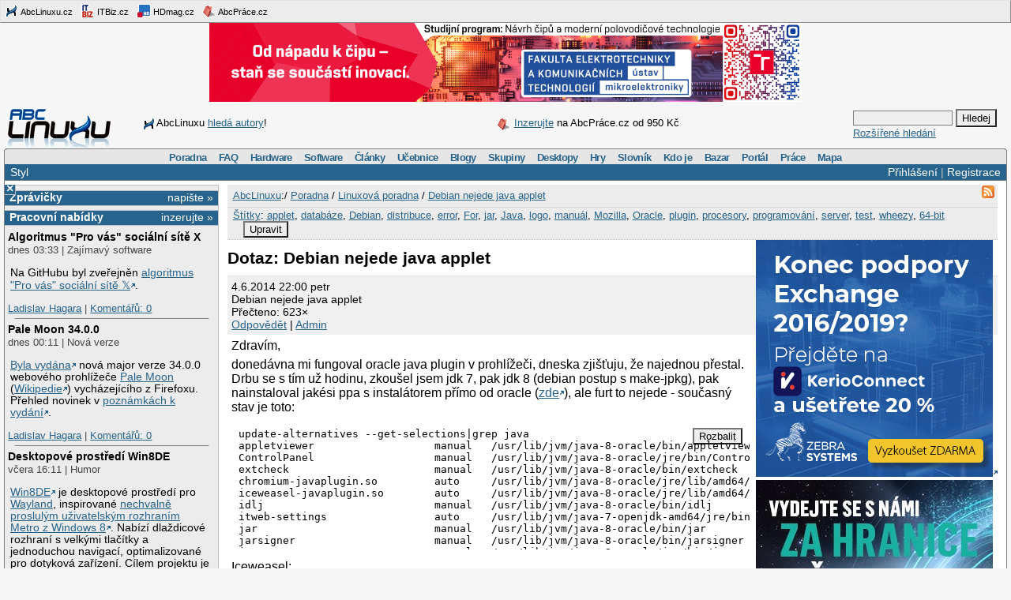

--- FILE ---
content_type: text/html;charset=UTF-8
request_url: https://www.abclinuxu.cz/poradna/linux/show/392312
body_size: 14159
content:


<!DOCTYPE HTML PUBLIC "-//W3C//DTD HTML 4.0//EN" "http://www.w3.org/TR/1998/REC-html40-19980424/strict.dtd" >
<html lang="cs">
<head>
        <meta http-equiv="Content-Type" content="text/html; charset=UTF-8">
    <meta name="Robots" content="index,follow">
    <title>Debian nejede java applet</title>
    <link rel="stylesheet" type="text/css" href="/jquery-theme/ui.all.css">
    <link rel="stylesheet" type="text/css" href="/data/site/prettyPhoto/prettyPhoto.css">
    <link rel="stylesheet" type="text/css" href="/styles.css">
    <link rel="canonical" href="http://www.abclinuxu.cz/poradna/linux/show/392312" >
    <!--[if IE]>
       <link href="/msie.css" type="text/css" rel="stylesheet">
    <![endif]-->
    <!--[if IE 7]>
       <link href="/msie7.css" type="text/css" rel="stylesheet">
    <![endif]-->
    <!--[if lt IE 7]>
       <link href="/msie6.css" type="text/css" rel="stylesheet">
    <![endif]-->
    <link rel="icon" href="/images/site2/favicon.png" type="image/png">
        <link rel="alternate" title="RSS zdroj aktuální sekce" href="http://www.abclinuxu.cz/auto/poradny/linux.rss" type="application/rss+xml">

        <meta name="keywords" lang="cs" content="applet, databáze, Debian, distribuce, error, For, jar, Java, logo, manuál, Mozilla, Oracle, plugin, procesory, programování, server, test, wheezy, 64-bit, ">

    <script type="text/javascript" src="/data/site/jquery/jquery-1.3.2.min.js"></script>
    <script type="text/javascript" src="/data/site/prettyPhoto/jquery.prettyPhoto.js"></script>
    <script type="text/javascript" src="/data/site/scripts.js"></script>
    <script src='https://www.google.com/recaptcha/api.js'></script>
        <script type="text/javascript" src="/data/syntaxhighlighter/scripts/all.js"></script>

    <script async src="https://securepubads.g.doubleclick.net/tag/js/gpt.js"></script>
<script>
  window.googletag = window.googletag || {cmd: []};
  googletag.cmd.push(function() {
    googletag.defineSlot('/21626945024/abcl_full', [468, 60], 'div-gpt-ad-1601725271682-0').addService(googletag.pubads());
    googletag.defineSlot('/21626945024/abcl_l01', [250, 250], 'div-gpt-ad-1601725365659-0').addService(googletag.pubads());
    googletag.defineSlot('/21626945024/abcl_r01', [[250, 250], [300, 300]], 'div-gpt-ad-1601725524881-0').addService(googletag.pubads());
    googletag.defineSlot('/21626945024/abcl_r02', [300, 300], 'div-gpt-ad-1601725638851-0').addService(googletag.pubads());
    googletag.defineSlot('/21626945024/abcl_vip', [[250, 250], [250, 360]], 'div-gpt-ad-1601725728700-0').addService(googletag.pubads());
    googletag.defineSlot('/21626945024/abcl_lead', [750, 100], 'div-gpt-ad-1601725842245-0').addService(googletag.pubads());
    googletag.pubads().enableSingleRequest();
    googletag.pubads().collapseEmptyDivs();
    googletag.enableServices();
  });
</script>

    <script type="text/javascript">
    	Page = new Object();
        	Page.relationID = 392312;
    </script>
            <script type="text/javascript" src="/data/site/solutions.js"></script>

</head>

<body id="www-abclinuxu-cz">

<!-- the advertisement position netmonitor is not active -->
<!-- error: no variant available for position 'ad-init', code 'null' -->
<!-- ad position 'sf-lista' -->
<div class="sflista">
     <div class="ri">
    	<!--<a href="http://www.stickfish.com" title="Guarantee business interface.">
	<img src="/images/site2/sflista/sf.gif" alt="Guarantee business interface."> stickfish.com</a>-->
     </div>
     <div class="le">
        <a href="http://www.abclinuxu.cz" title="Linux na stříbrném podnose."><img src="/images/site2/sflista/ab.gif" alt="abclinuxu.cz"> AbcLinuxu.cz</a>
        <a href="http://www.itbiz.cz" title="IT business."><img src="/images/site2/sflista/ib.gif" alt="itbiz.cz"> ITBiz.cz</a>
        <a href="http://www.hdmag.cz/" title="HDmag.cz | Vysoké rozlišení od začátku do konce. Blu-ray filmy, přehrávače, HDTV, HD audio a video, PlayStation 3..."><img src="/images/site2/sflista/hd.gif" alt="HDmag.cz"> HDmag.cz</a>
        <a href="http://www.abcprace.cz" title="Spojujeme lidi s prací v IT!"><img src="/images/site2/sflista/pr.gif" alt="abcprace.cz"> AbcPráce.cz</a>
     </div>
    <div class="cistic"></div>
</div>
<!-- ad position 'leaderboard' -->
<!-- /21626945024/abcl_lead -->
<div id='div-gpt-ad-1601725842245-0' style='width: 750px; height: 100px;'>
  <script>
    googletag.cmd.push(function() { googletag.display('div-gpt-ad-1601725842245-0'); });
  </script>
</div>
<center><a href="https://www.vut.cz/studenti/programy/program/9146"><img src="https://tpc.googlesyndication.com/pimgad/11218334261086803429"></a></center>

</a></center>
<div id="zh-kont">
    <div id="zh-text" class="zh-box">
<!-- ad position 'zahl-vlevo' -->
<div id="zh-tema">
<!--<table border="0" cellpadding="0" cellspacing="0">
<tr><td colspan="6">Sledujte AbcLinuxu.cz na:</td></tr>
<tr>
<td><img src="/images/site2/facebook-favicon.gif" alt="facebook favicon logo"></td>
<td class="reverse_anchor">&nbsp;<a href="http://www.facebook.com/pages/AbcLinuxucz/68355234681">Facebooku</a>,&nbsp;</td>

<td><img src="/images/site2/twitter-favicon.gif" alt="twitter favicon logo"></td>
<td class="reverse_anchor">&nbsp;<a href="http://twitter.com/abclinuxu">Twitteru</a>, &nbsp;</td>

<td><img src="/images/site2/identica-favicon.gif" alt="identi.ca favicon logo"></td>
<td class="reverse_anchor">&nbsp;<a href="http://identi.ca/abclinuxu">Identi.ca</a>, &nbsp;</td>

<td><img src="/images/site2/feed16.png" alt="rss logo"></td>
<td class="reverse_anchor">&nbsp;<a href="/napoveda/rss-a-jine-pristupy">RSS</a></td>

</tr>
</table>-->


<div style="line-height: 35px"><img src="/images/site2/sflista/ab.gif" style="vertical-align: middle">AbcLinuxu <a href="/portal/wiki/namety-na-clanky">hledá autory</a>!</div>


</div><!-- ad position 'zahl-vpravo' -->
<div id="zh-ad" style="line-height:35px">
   <!--<a href="/clanky/openmagazin-3-2010"><img class="zh-iko" src="/images/clanky/redakce/openmagazin-logo-90x45.png" alt="openmagazin logo" width="90" height="45"></a>
    <a href="/clanky/openmagazin-3-2010">openMagazin 3/2010</a>-->
    <!--<a href="/clanky/anketa-o-distribuci-2010"><img class="zh-iko" src="/images/clanky/redakce/distribuce-roku-2010-logo-41x45.png" alt="distribuce roku 2010" width="41" height="45"></a>
    <a href="/clanky/anketa-o-distribuci-2010"><b>Hlasujte</b> o nejoblíbenější distribuci!</a>-->

<img src="/images/site2/sflista/pr.gif" alt="" style="vertical-align: middle"> <!--<a href="/blog/doli/2011/8/abclinuxu-hleda-autory">Pište</a> pro AbcLinuxu!-->
<a href="http://www.abcprace.cz/co-nabizime/">Inzerujte</a> na AbcPráce.cz od 950&nbsp;Kč
</div><!-- the advertisement position zahl-komplet is not active -->    </div>
    <div id="zh-logo" class="zh-box"><a href="/"></a></div>
    <div id="zh-hledani" class="zh-box">
        <form action="/hledani" method="get">
            <div>
                <input type="text" class="text" name="dotaz">
                <input class="button" type="submit" value="Hledej">
            </div>
        </form>
        <a href="/hledani?action=toAdvanced">Rozšířené hledání</a>
    </div>
</div>
<div class="cistic"></div>

<div id="menu-wrap">
<b style="font-size:0px;display:block; background:transparent;">
 <b class="roh1"></b><b class="roh2"></b>
</b>
<div class="menu-kont">

<ul class="menu" id="menu">
<li><a href="/poradna">Poradna</a>
  <ul>
    <li><a href="/poradna/linux">Linuxová poradna</a></li>
    <li><a href="/poradna/databaze">Databázová poradna</a></li>
    <li><a href="/poradna/programovani">Programovací poradna</a></li>
    <li><a href="/poradna/hardware">Hardwarová poradna</a></li>
    <li><a href="/poradna/unix">Unixová poradna</a></li>
  </ul></li>
<li><a href="/faq">FAQ</a></li>
<li><a href="/hardware">Hardware</a>
  <ul>
    <li><a href="/ovladace">Ovladače</a></li>
    <li><a href="/hardware/procesory">Procesory</a></li>
    <li><a href="/hardware/pridavne-karty">Přídavné karty</a></li>
    <li><a href="/hardware/pripojeni-na-sit">Připojení na síť</a></li>
    <li><a href="/hardware/prislusenstvi">Příslušenství</a></li>
    <li><a href="/hardware/sestavy">Sestavy</a></li>
    <li><a href="/hardware/ukladani-dat">Ukládání dat</a></li>
    <li><a href="/hardware/vstupni-zarizeni">Vstupní zařízení</a></li>
    <li><a href="/hardware/vystupni-zarizeni">Výstupní zařízení</a></li>
    <li><a href="/hardware/zakladni-desky">Základní desky</a></li>
  </ul></li>
<li><a href="/software">Software</a>
  <ul>
    <li><a href="/software/alternativy">Alternativy k aplikacím</a></li>
    <li><a href="/software/bezpecnost">Bezpečnost</a></li>
    <li><a href="/software/grafika">Grafika</a></li>
    <li><a href="/software/hobby">Hobby</a></li>
    <li><a href="/software/hry">Hry</a></li>
    <li><a href="/software/internet">Internet</a></li>
    <li><a href="/software/kancelar">Kancelář</a></li>
    <li><a href="/software/multimedia">Multimédia</a></li>
    <li><a href="/software/nastroje">Nástroje</a></li>
    <li><a href="/software/pracovni-prostredi">Pracovní prostředí</a></li>
    <li><a href="/software/programovani">Programování</a></li>
    <li><a href="/software/server">Server</a></li>
    <li><a href="/software/soubory">Soubory</a></li>
    <li><a href="/software/system">Systém</a></li>
    <li><a href="/software/vzdelavani">Vzdělávání</a></li>
    <li><a href="/software/veda">Věda</a></li>
  </ul></li>
<li><a href="/clanky">Články</a>
  <ul>
    <li><a href="/clanky/bezpecnost">Bezpečnost</a></li>
    <li><a href="/clanky/hardware">Hardware</a></li>
    <li><a href="/clanky/hry-a-zabava">Hry a zábava</a></li>
    <li><a href="/clanky/jaderne-noviny">Jaderné noviny</a></li>
    <li><a href="/clanky/multimedia">Multimédia</a></li>
    <li><a href="/clanky/navody">Návody</a></li>
    <li><a href="/clanky/novinky">Novinky</a></li>
    <li><a href="/clanky/programovani">Programování</a></li>
    <li><a href="/clanky/recenze">Recenze</a></li>
    <li><a href="/clanky/rozhovory">Rozhovory</a></li>
    <li><a href="/clanky/ruzne">Různé</a></li>
    <li><a href="/clanky/site">Sítě</a></li>
    <li><a href="/clanky/system">Systém</a></li>
    <li><a href="/clanky/tipy">Tipy a triky</a></li>
    <li><a href="/clanky/pr" style="border-width:3px">Tiskové zprávy</a></li>
    <li><a href="/serialy">Seriály</a></li>
  </ul></li>
<li><a href="/ucebnice">Učebnice</a>
  <ul>
    <li><a href="/ucebnice/uvod">Úvod</a></li>
    <li><a href="/ucebnice/obsah">Obsah</a></li>
    <li><a href="/ucebnice/historie">Historie Linuxu</a></li>
    <li><a href="/ucebnice/zaklady">Základy Linuxu</a></li>
    <li><a href="/ucebnice/prehled-prikazu">Přehled příkazů</a></li>
  </ul></li>
<li><a href="/blog">Blogy</a>
  <ul>
    <li><a href="/blog/vyber">Výběr (linuxové)</a></li>
    <li><a href="/blog/souhrn">Stručný souhrn</a></li>
    <li><a href="/blogy">Seznam blogů</a></li>
  </ul></li>
<li>
    <a href="/skupiny">Skupiny</a>
    <ul>
                    <li><a href="/portal">Portál</a></li>
            <li><a href="/tex">TeX</a></li>
            <li><a href="/ubuntu-cz">Ubuntu - Linux pro lidi</a></li>
            <li><a href="/arch-linux">Arch Linux</a></li>
            <li><a href="/openmoko">Open Mobile</a></li>
    </ul>
</li>
<li><a href="/desktopy">Desktopy</a></li>
<li><a href="/hry">Hry</a></li>
<li><a href="/slovnik">Slovník</a></li>
<li><a href="/kdo-je">Kdo je</a></li>
<li><a href="/bazar">Bazar</a></li>
<li><a href="/">Portál</a>
  <ul>
    <li><a href="/nej">Žebříčky a statistiky</a></li>
    <li><a href="/clanky/novinky/pojdte-psat-pro-abclinuxu.cz">Jak se stát autorem</a></li>
    <li><a href="/redakce">Redakce</a></li>
    <li><a href="/portal/propagace">Propagace</a></li>
    <li><a href="/reklama">Inzerce</a></li>
    <li><a href="/napoveda/rss-a-jine-pristupy">RSS feedy a PDA</a></li>
    <li><a href="http://bugzilla.abclinuxu.cz"  title="Požadavky týkající se funkčnosti portálu" rel="nofollow">Bugzilla - chyby a náměty</a></li>
    <li><a href="/pozadavky" title="Požadavky týkající se obsahu portálu">Vzkazy správcům (56)</a></li>
    <li><a href="/vyvoj">Zdrojové kódy</a></li>
    <li><a href="javascript:addSidebar();">Přidej sidebar</a></li>
    <li><a href="javascript:addBookmark();">Přidej mezi oblíbené</a></li>
    <li><a href="javascript:setHomepage();">Nastav jako domácí stránku</a></li>
  </ul></li>
<li><a href="http://www.abcprace.cz">Práce</a></li>
<li><a href="/napoveda/mapa-serveru" title="Mapa stránek a dalších služeb">Mapa</a></li>
</ul>

</div>
</div>
<!--[if IE]><br style="font-size:0"><![endif]-->

<div class="obal">

    <div class="hl">
        <div class="hl_vpravo">
                <a href="/Profile;jsessionid=1c8ymrnir7cvt15ty4wqon0rei?action=login">Přihlášení</a> |
                <a href="/EditUser;jsessionid=1c8ymrnir7cvt15ty4wqon0rei?action=register">Registrace</a>
        </div>
        <div class="hl_vlevo">
            <ul class="menu-top">
                <li>
                    <a href="/doc/napoveda/alternativni-design">Styl</a>
                    <ul class="menu-drop">
                        <li>
                            <a href="/EditUser/?action=changeStyle&amp;css=">Standardní světlý</a>
                        </li>
                        <li>
                            <a href="/EditUser/?action=changeStyle&amp;css=/styles-dark.css">Oficiální tmavý</a>
                        </li>
                    </ul>
                </li>
            </ul>
        </div>
    </div>

    <div id="ls_prepinac" title="Skrýt sloupec" onclick="prepni_sloupec()">&#215;</div>

    <div class="obal_ls" id="ls">
        <div class="s">
<!-- the advertisement position vip is not active --><!-- the advertisement position vip-text is not active --><!-- error: no variant available for position 'itbiz', code 'null' -->
            <!-- ZPRÁVIČKY -->
            <div class="s_nadpis">
                <a class="s_nadpis-pravy-odkaz" href="/zpravicky/edit;jsessionid=1c8ymrnir7cvt15ty4wqon0rei?action=add">napište &raquo;</a>
                <a href="/zpravicky" title="zprávičky">Zprávičky</a>
            </div>

<!-- ad position 'hypertext1' -->
<script src='https://www.googletagservices.com/tag/js/gpt.js'>
  googletag.pubads().definePassback('/21626945024/abcl_l01', [250, 250]).display();
</script>

<!-- abcprace.cz -->
<div class="s_nadpis noext">
   <a href="http://www.abcprace.cz/co-nabizime/" class="s_nadpis-pravy-odkaz">inzerujte »</a>
   <a href="http://www.abcprace.cz" title="Spojujeme lidi s prací v IT.">Pracovní nabídky</a>
</div>

<div class="s_sekce noext">
   <ul></ul></div>
            <div class="s_sekce">
                <div class="ls_zpr">

        <div class="st_nadpis no_overflow">
            <a href="/zpravicky/algoritmus-pro-vas-socialni-site-x" title="Algoritmus &quot;Pro vás&quot; sociální sítě X">Algoritmus &quot;Pro vás&quot; sociální sítě X</a>
        </div>
    <span>dnes 03:33 | Zajímavý software</span>
        <div class="zpr_telo"><p>Na GitHubu byl zveřejněn <a href="https://github.com/xai-org/x-algorithm">algoritmus "Pro vás" sociální sítě &#120143;</a>.</p></div>
    <span><a href="/lide/ladislav.hagara">Ladislav Hagara</a>
    | <a href="/zpravicky/algoritmus-pro-vas-socialni-site-x" title="">Komentářů:&nbsp;0</a></span>
                    <hr>
<!-- the advertisement position sl-box1 is not active -->
        <div class="st_nadpis no_overflow">
            <a href="/zpravicky/pale-moon-34.0.0" title="Pale Moon 34.0.0">Pale Moon 34.0.0</a>
        </div>
    <span>dnes 00:11 | Nová verze</span>
        <div class="zpr_telo"><p><a href="https://forum.palemoon.org/viewtopic.php?f=1&t=33082">Byla vydána</a> nová major verze 34.0.0 webového prohlížeče <a href="/software/internet/www/palemoon">Pale Moon</a> (<a href="https://en.wikipedia.org/wiki/Pale_Moon_%28web_browser%29">Wikipedie</a>) vycházejícího z Firefoxu. Přehled novinek v <a href="https://www.palemoon.org/releasenotes.shtml">poznámkách k vydání</a>.</p></div>
    <span><a href="/lide/ladislav.hagara">Ladislav Hagara</a>
    | <a href="/zpravicky/pale-moon-34.0.0" title="">Komentářů:&nbsp;0</a></span>
                    <hr>
<!-- the advertisement position sl-box2 is not active -->
        <div class="st_nadpis no_overflow">
            <a href="/zpravicky/desktopove-prostredi-win8de" title="Desktopové prostředí Win8DE">Desktopové prostředí Win8DE</a>
        </div>
    <span>včera 16:11 | Humor</span>
        <div class="zpr_telo"><p><a href='https://github.com/er-bharat/Win8DE'>Win8DE</a> je desktopové prostředí pro <a href='https://www.abclinuxu.cz/slovnik/wayland'>Wayland</a>, inspirované <a href='https://www.aeanet.org/why-was-windows-8-so-bad/'>nechvalně proslulým uživatelským rozhraním Metro z Windows 8</a>. Nabízí dlaždicové rozhraní s velkými tlačítky a jednoduchou navigací, optimalizované pro dotyková zařízení. Cílem projektu je přetvořit design operačního systému Windows 8 do funkčního a minimalistického rozhraní vhodného pro každodenní použití na Linuxu.</p></div>
    <span><a href="/lide/gretathunberg">NUKE GAZA! &#x1F386;</a>
    | <a href="/zpravicky/desktopove-prostredi-win8de" title="poslední&nbsp;včera 23:26">Komentářů:&nbsp;8</a></span>
                    <hr>
<!-- error: no variant available for position 'sl-mini', code 'null' -->
        <div class="st_nadpis no_overflow">
            <a href="/zpravicky/datovka-4.28.0-a-mobilni-datovka-2.6.0" title="Datovka 4.28.0 a Mobilní Datovka 2.6.0">Datovka 4.28.0 a Mobilní Datovka 2.6.0</a>
        </div>
    <span>včera 14:33 | Nová verze</span>
        <div class="zpr_telo"><p>Laboratoře CZ.NIC vydaly <a href="https://www.datovka.cz/cs/2026-01-20-datovka-4.28.0.html">Datovku 4.28.0</a> a <a href="https://www.datovka.cz/cs/2026-01-20-mobile-datovka-2.6.0.html">Mobilní Datovku 2.6.0</a>. Hlavní novinkou je ukládání rozpracovaných datových zpráv do konceptů. <a href="https://www.datovka.cz/cs/">Datovka</a> je svobodné multiplatformní aplikace pro přístup k <a href="https://www.mojedatovaschranka.cz/">datovým schránkám</a> a k trvalému uchovávání datových zpráv v lokální databázi.</p></div>
    <span><a href="/lide/ladislav.hagara">Ladislav Hagara</a>
    | <a href="/zpravicky/datovka-4.28.0-a-mobilni-datovka-2.6.0" title="poslední&nbsp;včera 22:31">Komentářů:&nbsp;3</a></span>
                    <hr>
<!-- ad position 'skyscraper' -->
<!-- empty --><!-- the advertisement position double-sky is not active -->
        <div class="st_nadpis no_overflow">
            <a href="/zpravicky/karetni-hra-unix-pipe-game" title="Karetní hra 'Unix Pipe Game'">Karetní hra 'Unix Pipe Game'</a>
        </div>
    <span>včera 14:22 | Zajímavý projekt</span>
        <div class="zpr_telo"><p><a href='https://punkx.org/unix-pipe-game/'>Unix Pipe Game</a> je vzdělávací karetní hra zaměřená na děti a rodiče, která děti učí používat unixové příkazy prostřednictvím interaktivních úkolů. Klíčovým prvkem hry je využití <a href='https://cs.wikipedia.org/wiki/Roura_(Unix)'>symbolu | pro pipeline neboli 'rouru'</a>, který umožňuje propojit výstupy a vstupy jednotlivých unixových příkazů, v tomto případě vytištěných na kartičkách. Předpokládá se, že rodič má alespoň nějaké povědomí o unixových příkazech a jejich provazování pomocí |. <a href='https://github.com/jackdoe'></a><a href='https://punkx.org/'></a></p>&hellip;&nbsp;<i><a href="/zpravicky/karetni-hra-unix-pipe-game">více&nbsp;&raquo;</a></i></div>
    <span><a href="/lide/gretathunberg">NUKE GAZA! &#x1F386;</a>
    | <a href="/zpravicky/karetni-hra-unix-pipe-game" title="poslední&nbsp;včera 17:36">Komentářů:&nbsp;3</a></span>
                    <hr>

        <div class="st_nadpis no_overflow">
            <a href="/zpravicky/pciem" title="PCIem">PCIem</a>
        </div>
    <span>včera 13:55 | Zajímavý software</span>
        <div class="zpr_telo"><p><a href='https://github.com/cakehonolulu/pciem'>PCIem</a> je linuxový framework, který vytváří virtuální zařízení <a href='https://cs.wikipedia.org/wiki/PCI-Express'>PCIe</a> pomocí technik, které umožňují hostitelskému operačnímu systému rozpoznat tyto syntetické 'neexistující' karty jako fyzické zařízení přítomné na sběrnici. Framework PCIem je primárně zamýšlen jako pomůcka pro vývoj a testování ovladačů bez nutnosti použít skutečný hardware. Dle tvrzení projektu si fungování PCIem můžeme představit jako MITM (<a href='https://cs.wikipedia.org/wiki/MITM'>Man-in-the-Middle</a>), který se nachází mezi ovladači a kernelem.</p></div>
    <span><a href="/lide/gretathunberg">NUKE GAZA! &#x1F386;</a>
    | <a href="/zpravicky/pciem" title="">Komentářů:&nbsp;0</a></span>
                    <hr>

        <div class="st_nadpis no_overflow">
            <a href="/zpravicky/vazna-bezpecnostni-chyba-v-telnetd-z-balicku-gnu-inetutils" title="Vážná bezpečnostní chyba v telnetd z balíčku GNU InetUtils">Vážná bezpečnostní chyba v telnetd z balíčku GNU InetUtils</a>
        </div>
    <span>včera 05:33 | Bezpečnostní upozornění</span>
        <div class="zpr_telo"><p>Byla <a href="https://www.openwall.com/lists/oss-security/2026/01/20/2">nalezena vážná bezpečnostní chyba v telnetd</a> z balíčku <a href="https://www.gnu.org/software/inetutils/">GNU InetUtils</a>. Týká se verzí GNU InetUtils od 1.9.3 z 12. května 2015 až po aktuální 2.7 z 14. prosince 2025. Útočník může obejít autentizaci a získat root přístup, jelikož telnetd nekontroluje předaný obsah proměnné prostředí USER a pokud obsahuje "-f root"…</p></div>
    <span><a href="/lide/ladislav.hagara">Ladislav Hagara</a>
    | <a href="/zpravicky/vazna-bezpecnostni-chyba-v-telnetd-z-balicku-gnu-inetutils" title="poslední&nbsp;včera 17:28">Komentářů:&nbsp;5</a></span>
                    <hr>

        <div class="st_nadpis no_overflow">
            <a href="/zpravicky/patch-rozsirujici-kwin-kde-plasma-na-3d-virtualni-desktopove-prostredi" title="Patch rozšiřující KWin (KDE Plasma) na 3D virtuální desktopové prostředí">Patch rozšiřující KWin (KDE Plasma) na 3D virtuální desktopové prostředí</a>
        </div>
    <span>20.1. 17:22 | Komunita</span>
        <div class="zpr_telo"><p>Stanislav Aleksandrov předložil <a href="https://invent.kde.org/plasma/kwin/-/merge_requests/8671">patch</a> rozšiřující KWin (KDE Plasma) na 3D virtuální desktopové prostředí (<a href="https://invent.kde.org/-/project/2612/uploads/2510c05531a2425070b007d50b1698e9/vr.mp4">videoukázka v mp4</a>).</p></div>
    <span><a href="/lide/ladislav.hagara">Ladislav Hagara</a>
    | <a href="/zpravicky/patch-rozsirujici-kwin-kde-plasma-na-3d-virtualni-desktopove-prostredi" title="poslední&nbsp;včera 19:38">Komentářů:&nbsp;6</a></span>
                    <hr>
<!-- the advertisement position sl-dole is not active -->
        <div class="st_nadpis no_overflow">
            <a href="/zpravicky/digg-je-zpet" title="Digg je zpět">Digg je zpět</a>
        </div>
    <span>20.1. 05:55 | IT novinky</span>
        <div class="zpr_telo"><p><a href="https://digg.com/">Digg</a> (<a href="https://en.wikipedia.org/wiki/Digg">Wikipedie</a>), "místo, kde můžete sdílet a objevovat to nejlepší z internetu – a nejen to", je zpět. Ve veřejné betě.</p></div>
    <span><a href="/lide/ladislav.hagara">Ladislav Hagara</a>
    | <a href="/zpravicky/digg-je-zpet" title="poslední&nbsp;včera 16:09">Komentářů:&nbsp;4</a></span>
                    <hr>

        <div class="st_nadpis no_overflow">
            <a href="/zpravicky/mozilla-nove-poskytuje-.rpm-balicky-firefoxu-nightly" title="Mozilla nově poskytuje .rpm balíčky Firefoxu Nightly">Mozilla nově poskytuje .rpm balíčky Firefoxu Nightly</a>
        </div>
    <span>20.1. 01:44 | Komunita</span>
        <div class="zpr_telo"><p>Po <a href="/zpravicky/oficialni-apt-repozitar-pro-firefox-nightly">.deb balíčcích</a> Mozilla nově poskytuje také <a href="https://blog.nightly.mozilla.org/2026/01/19/introducing-mozillas-firefox-nightly-rpm-package-for-rpm-based-linux-distributions/">.rpm balíčky Firefoxu Nightly</a>.</p></div>
    <span><a href="/lide/ladislav.hagara">Ladislav Hagara</a>
    | <a href="/zpravicky/mozilla-nove-poskytuje-.rpm-balicky-firefoxu-nightly" title="poslední&nbsp;včera 20:34">Komentářů:&nbsp;11</a></span>
                    <hr>
                </div>
                <div class="s_odkaz">
                    <a href="/zpravicky">Centrum</a> |
                    <a href="/zpravicky/edit;jsessionid=1c8ymrnir7cvt15ty4wqon0rei?action=add" rel="nofollow">Napsat</a> |
                    <a href="/History?type=news&amp;from=10&amp;count=15">Starší</a>
                </div>
            </div>

            <!-- ANKETA -->

                <div class="s_nadpis">
                   <a class="s_nadpis-pravy-odkaz" href="/pozadavky?categoryPosition=0">navrhněte&nbsp;&raquo;</a>
                   <a href="/ankety">Anketa</a>
                </div>
                <div class="s_sekce">
                    <form action="/EditPoll/515582;jsessionid=1c8ymrnir7cvt15ty4wqon0rei" method="POST">
                     <div class="ank-otazka">Které desktopové prostředí na Linuxu používáte?</div>
                        <div class="ank-odpov">
                          <label><input type="checkbox" name="voteId" value="0">Budgie</label>&nbsp;(<span title="98">17%</span>)<br>
                          <div class="ank-sloup-okraj" style="width: 17px">
                            <div class="ank-sloup"></div>
                          </div>
                        </div>
                        <div class="ank-odpov">
                          <label><input type="checkbox" name="voteId" value="1">Cinnamon</label>&nbsp;(<span title="28">5%</span>)<br>
                          <div class="ank-sloup-okraj" style="width: 5px">
                            <div class="ank-sloup"></div>
                          </div>
                        </div>
                        <div class="ank-odpov">
                          <label><input type="checkbox" name="voteId" value="2">COSMIC</label>&nbsp;(<span title="1">0%</span>)<br>
                          <div class="ank-sloup-okraj" style="width: 0px">
                            <div class="ank-sloup"></div>
                          </div>
                        </div>
                        <div class="ank-odpov">
                          <label><input type="checkbox" name="voteId" value="3">GNOME</label>&nbsp;(<span title="55">10%</span>)<br>
                          <div class="ank-sloup-okraj" style="width: 10px">
                            <div class="ank-sloup"></div>
                          </div>
                        </div>
                        <div class="ank-odpov">
                          <label><input type="checkbox" name="voteId" value="4">KDE Plasma</label>&nbsp;(<span title="116">21%</span>)<br>
                          <div class="ank-sloup-okraj" style="width: 21px">
                            <div class="ank-sloup"></div>
                          </div>
                        </div>
                        <div class="ank-odpov">
                          <label><input type="checkbox" name="voteId" value="5">LXQt</label>&nbsp;(<span title="17">3%</span>)<br>
                          <div class="ank-sloup-okraj" style="width: 3px">
                            <div class="ank-sloup"></div>
                          </div>
                        </div>
                        <div class="ank-odpov">
                          <label><input type="checkbox" name="voteId" value="6">MATE</label>&nbsp;(<span title="29">5%</span>)<br>
                          <div class="ank-sloup-okraj" style="width: 5px">
                            <div class="ank-sloup"></div>
                          </div>
                        </div>
                        <div class="ank-odpov">
                          <label><input type="checkbox" name="voteId" value="7">TDE</label>&nbsp;(<span title="12">2%</span>)<br>
                          <div class="ank-sloup-okraj" style="width: 2px">
                            <div class="ank-sloup"></div>
                          </div>
                        </div>
                        <div class="ank-odpov">
                          <label><input type="checkbox" name="voteId" value="8">Xfce</label>&nbsp;(<span title="62">11%</span>)<br>
                          <div class="ank-sloup-okraj" style="width: 11px">
                            <div class="ank-sloup"></div>
                          </div>
                        </div>
                        <div class="ank-odpov">
                          <label><input type="checkbox" name="voteId" value="9">jiné/žádné</label>&nbsp;(<span title="206">37%</span>)<br>
                          <div class="ank-sloup-okraj" style="width: 37px">
                            <div class="ank-sloup"></div>
                          </div>
                        </div>
                     <div>
                      <input name="submit" type="submit" class="button" value="Hlasuj" alt="Hlasuj">
                        Celkem 562 hlasů
                      <input type="hidden" name="url" value="/ankety/desktopove-prostredi-2026">
                      <input type="hidden" name="action" value="vote">
                     </div>
                    </form>
                </div>
                <div>&nbsp;<a href="/ankety/desktopove-prostredi-2026">Komentářů: 16</a>, poslední 20.1. 17:04
<!-- the advertisement position anketa is not active -->                </div>

<!-- the advertisement position sl-jobscz is not active --><!-- error: no variant available for position 'sl-abcprace', code 'null' -->
                    <!-- ROZCESTNÍK -->
                    <div class="s_nadpis">Rozcestník</div>
                    <div class="s_sekce">
                        <div class="rozc">
                                <a class="server" href="/presmeruj?class=S&amp;id=7&amp;url=http%3A%2F%2Fwww.abclinuxu.cz">AbcLinuxu</a><br>
                                <ul>
                                    <li>
                                        <a href="/presmeruj?class=S&amp;id=7&amp;url=http%3A%2F%2Fwww.abclinuxu.cz%2Fclanky%2Ftyden-na-itbiz-prodeje-serveru-prudce-rostou-a-dodavatele-hlasi-i-dalsi-rekordni-objednavky">Týden na ITBiz: Prodeje serverů prudce rostou a dodavatelé hlásí i další rekordn</a>
                                    </li>
                                    <li>
                                        <a href="/presmeruj?class=S&amp;id=7&amp;url=http%3A%2F%2Fwww.abclinuxu.cznull">Událo se v týdnu 3/2026</a>
                                    </li>
                                </ul>
                                <a class="server" href="/presmeruj?class=S&amp;id=42&amp;url=http%3A%2F%2Fhdmag.cz%2F">HDmag.cz</a><br>
                                <ul>
                                    <li>
                                        <a href="/presmeruj?class=S&amp;id=42&amp;url=http%3A%2F%2Fhdmag.cz%2Fclanek%2Fkamery-do-bytu-prinesou-maximalni-prehled-o-vasi-domacnosti">Kamery do bytu přinesou maximální přehled o vaší domácnosti</a>
                                    </li>
                                    <li>
                                        <a href="/presmeruj?class=S&amp;id=42&amp;url=http%3A%2F%2Fhdmag.cz%2Fclanek%2Ftestovaci-novinka">Testovací novinka</a>
                                    </li>
                                </ul>
                        </div>
                    </div>

<!-- error: no variant available for position 'sl-doporucujeme', code 'null' -->
<!-- the advertisement position sl-placene-odkazy is not active -->
        </div> <!-- s -->
    </div> <!-- obal_ls -->


    <div class="st" id="st">
        <a name="obsah"></a>

<!-- the advertisement position obsah-box is not active -->
            <div class="pwd-box">
                <div class="do-zalozek">
                        <a href="/auto/poradny/linux.rss"><img src="/images/site2/feed16.png" width="16" height="16" border="0"></a>
                </div>
                <div class="pwd">
                    <a href="/">AbcLinuxu</a>:/
                        <a href="/poradna;jsessionid=1c8ymrnir7cvt15ty4wqon0rei">Poradna</a>
                         / 
                        <a href="/poradna/linux;jsessionid=1c8ymrnir7cvt15ty4wqon0rei">Linuxová poradna</a>
                         / 
                        <a href="/poradna/linux/show/392312;jsessionid=1c8ymrnir7cvt15ty4wqon0rei">Debian nejede java applet</a>
                        
                </div>
            </div>

<!-- error: no variant available for position 'stitky', code 'null' -->
                <div class="tag-box">
                    <a href="/stitky">Štítky</a>:
                    <span id="prirazeneStitky">
                                <a href="/stitky/applet" title="Zobrazit objekty, které mají přiřazen štítek „applet“.">applet</a>, 
                                <a href="/stitky/databaze" title="Zobrazit objekty, které mají přiřazen štítek „databáze“.">databáze</a>, 
                                <a href="/stitky/debian" title="Zobrazit objekty, které mají přiřazen štítek „Debian“.">Debian</a>, 
                                <a href="/stitky/distribuce" title="Zobrazit objekty, které mají přiřazen štítek „distribuce“.">distribuce</a>, 
                                <a href="/stitky/error" title="Zobrazit objekty, které mají přiřazen štítek „error“.">error</a>, 
                                <a href="/stitky/for" title="Zobrazit objekty, které mají přiřazen štítek „For“.">For</a>, 
                                <a href="/stitky/jar" title="Zobrazit objekty, které mají přiřazen štítek „jar“.">jar</a>, 
                                <a href="/stitky/java" title="Zobrazit objekty, které mají přiřazen štítek „Java“.">Java</a>, 
                                <a href="/stitky/logo" title="Zobrazit objekty, které mají přiřazen štítek „logo“.">logo</a>, 
                                <a href="/stitky/manual" title="Zobrazit objekty, které mají přiřazen štítek „manuál“.">manuál</a>, 
                                <a href="/stitky/mozilla" title="Zobrazit objekty, které mají přiřazen štítek „Mozilla“.">Mozilla</a>, 
                                <a href="/stitky/oracle" title="Zobrazit objekty, které mají přiřazen štítek „Oracle“.">Oracle</a>, 
                                <a href="/stitky/plugin" title="Zobrazit objekty, které mají přiřazen štítek „plugin“.">plugin</a>, 
                                <a href="/stitky/procesory" title="Zobrazit objekty, které mají přiřazen štítek „procesory“.">procesory</a>, 
                                <a href="/stitky/programovani" title="Zobrazit objekty, které mají přiřazen štítek „programování“.">programování</a>, 
                                <a href="/stitky/server" title="Zobrazit objekty, které mají přiřazen štítek „server“.">server</a>, 
                                <a href="/stitky/test" title="Zobrazit objekty, které mají přiřazen štítek „test“.">test</a>, 
                                <a href="/stitky/wheezy" title="Zobrazit objekty, které mají přiřazen štítek „wheezy“.">wheezy</a>, 
                                <a href="/stitky/-64-bit" title="Zobrazit objekty, které mají přiřazen štítek „64-bit“.">64-bit</a>
                    </span>
                </div>


    <div class="no-col-ad">
<!-- the advertisement position hypertext2nahore is not active --><!-- ad position 'square' -->
<a href="https://www.zebra.cz/microsoft-exchange-2016-2019-end-of-support/"><img src="https://tpc.googlesyndication.com/pimgad/1146138810288241305"></a>
<br>
<a href="https://merit.cz/reference/"><img src="https://tpc.googlesyndication.com/pimgad/11537025219564125681"></a><!-- the advertisement position hypertext2dole is not active -->    </div>


<h1>Dotaz: Debian nejede java applet</h1>


    <div class="ds_hlavicka" id="0">
        <div class="ds_reseni" style="display:none">
        </div>


        4.6.2014 22:00

               petr

        <br>


        Debian nejede java applet

    <div>
        Přečteno: 623&times;
    </div>

            <div id="comment0_controls">
                
                <a href="/EditDiscussion/392312;jsessionid=1c8ymrnir7cvt15ty4wqon0rei?action=add&amp;dizId=205996&amp;threadId=0">Odpovědět</a>
                | <a href="/EditRequest/392312;jsessionid=1c8ymrnir7cvt15ty4wqon0rei?action=comment&amp;threadId=0" title="Žádost o přesun diskuse, stížnost na komentář">Admin</a>
            </div>

    </div>

    <div id="comment0" >
            <div class="ds_text">
                Zdravím,
<p class="separator"></p>
donedávna mi fungoval oracle java plugin v prohlížeči, dneska zjišťuju, že najednou přestal. Drbu se s tím už hodinu, zkoušel jsem jdk 7, pak jdk 8 (debian postup s make-jpkg), pak nainstaloval jakési ppa s instalátorem přímo od oracle (<a href="http://www.webupd8.org/2014/03/how-to-install-oracle-java-8-in-debian.html">zde</a>), ale furt to nejede - současný stav je toto:

<pre>
update-alternatives --get-selections|grep java
appletviewer                   manual   /usr/lib/jvm/java-8-oracle/bin/appletviewer
ControlPanel                   manual   /usr/lib/jvm/java-8-oracle/jre/bin/ControlPanel
extcheck                       manual   /usr/lib/jvm/java-8-oracle/bin/extcheck
chromium-javaplugin.so         auto     /usr/lib/jvm/java-8-oracle/jre/lib/amd64/libnpjp2.so
iceweasel-javaplugin.so        auto     /usr/lib/jvm/java-8-oracle/jre/lib/amd64/libnpjp2.so
idlj                           manual   /usr/lib/jvm/java-8-oracle/bin/idlj
itweb-settings                 auto     /usr/lib/jvm/java-7-openjdk-amd64/jre/bin/itweb-settings
jar                            manual   /usr/lib/jvm/java-8-oracle/bin/jar
jarsigner                      manual   /usr/lib/jvm/java-8-oracle/bin/jarsigner
java                           manual   /usr/lib/jvm/java-8-oracle/jre/bin/java
javac                          manual   /usr/lib/jvm/java-8-oracle/bin/javac
javadoc                        manual   /usr/lib/jvm/java-8-oracle/bin/javadoc
javafxpackager                 manual   /usr/lib/jvm/java-8-oracle/bin/javafxpackager
javah                          manual   /usr/lib/jvm/java-8-oracle/bin/javah
javap                          manual   /usr/lib/jvm/java-8-oracle/bin/javap
javaws                         manual   /usr/lib/jvm/java-8-oracle/jre/bin/javaws
jcmd                           manual   /usr/lib/jvm/java-8-oracle/bin/jcmd
jconsole                       manual   /usr/lib/jvm/java-8-oracle/bin/jconsole
jcontrol                       manual   /usr/lib/jvm/java-8-oracle/jre/bin/jcontrol
jdb                            manual   /usr/lib/jvm/java-8-oracle/bin/jdb
jdeps                          manual   /usr/lib/jvm/java-8-oracle/bin/jdeps
jexec                          manual   /usr/lib/jvm/java-8-oracle/jre/lib/jexec
jhat                           manual   /usr/lib/jvm/java-8-oracle/bin/jhat
jinfo                          manual   /usr/lib/jvm/java-8-oracle/bin/jinfo
jjs                            manual   /usr/lib/jvm/java-8-oracle/jre/bin/jjs
jmap                           manual   /usr/lib/jvm/java-8-oracle/bin/jmap
jmc                            manual   /usr/lib/jvm/java-8-oracle/bin/jmc
jps                            manual   /usr/lib/jvm/java-8-oracle/bin/jps
jrunscript                     manual   /usr/lib/jvm/java-8-oracle/bin/jrunscript
jsadebugd                      manual   /usr/lib/jvm/java-8-oracle/bin/jsadebugd
jstack                         manual   /usr/lib/jvm/java-8-oracle/bin/jstack
jstat                          manual   /usr/lib/jvm/java-8-oracle/bin/jstat
jstatd                         manual   /usr/lib/jvm/java-8-oracle/bin/jstatd
jvisualvm                      manual   /usr/lib/jvm/java-8-oracle/bin/jvisualvm
keytool                        manual   /usr/lib/jvm/java-8-oracle/jre/bin/keytool
lucli                          auto     /usr/lib/liblucene2-java/lucli
mozilla-javaplugin.so          manual   /usr/lib/jvm/java-8-oracle/jre/lib/amd64/libnpjp2.so
native2ascii                   manual   /usr/lib/jvm/java-8-oracle/bin/native2ascii
orbd                           manual   /usr/lib/jvm/java-8-oracle/jre/bin/orbd
pack200                        manual   /usr/lib/jvm/java-8-oracle/jre/bin/pack200
policytool                     manual   /usr/lib/jvm/java-8-oracle/jre/bin/policytool
rmic                           manual   /usr/lib/jvm/java-8-oracle/bin/rmic
rmid                           manual   /usr/lib/jvm/java-8-oracle/jre/bin/rmid
rmiregistry                    manual   /usr/lib/jvm/java-8-oracle/jre/bin/rmiregistry
serialver                      manual   /usr/lib/jvm/java-8-oracle/bin/serialver
servertool                     manual   /usr/lib/jvm/java-8-oracle/jre/bin/servertool
schemagen                      manual   /usr/lib/jvm/java-8-oracle/bin/schemagen
tnameserv                      manual   /usr/lib/jvm/java-8-oracle/jre/bin/tnameserv
unpack200                      manual   /usr/lib/jvm/java-8-oracle/jre/bin/unpack200
wsgen                          manual   /usr/lib/jvm/java-8-oracle/bin/wsgen
wsimport                       manual   /usr/lib/jvm/java-8-oracle/bin/wsimport
xjc                            manual   /usr/lib/jvm/java-8-oracle/bin/xjc
</pre>

Iceweasel:
<pre>
Nainstalované zásuvné moduly
Zjistit aktuálnost instalovaných zásuvných modulů na stránce mozilla.com/plugincheck
Java(TM) Plug-in 11.5.2

    Soubor libnpjp2.so
    Cesta: /usr/lib/jvm/java-8-oracle/jre/lib/amd64/libnpjp2.so
    Verze: 11.5.2
    Stav: Povolen
    Next Generation Java Plug-in 11.5.2 for Mozilla browsers
</pre>

java -version:
<pre>
java version "1.8.0_05"
Java(TM) SE Runtime Environment (build 1.8.0_05-b13)
Java HotSpot(TM) 64-Bit Server VM (build 25.5-b02, mixed mode)
</pre>

Vše se tváří ok, ale když zkusím třeba toto connectionanalyzer.com, nebo toto javatester.org či toto <a href="https://www.java.com/en/download/installed.jsp">java test page</a>, tak prostě nic.
<p class="separator"></p>
Vidím tam jen nabíhání javy - otáčivé logo a pak error. U prvního, že není třída classnotfoundexception (dřív to fungovalo, tak nevím), u druhého, že není povolen plugin, což je.. a java.com stránky je jen horní červený rámeček nahoře.
<p class="separator"></p>
Děkuji předem za rady, Debian Wheezy mi poslední dobou jen hází klacky pod nohy zdá se

            </div>

            

        <div class="ds_odsazeni">
        </div>
    </div>



<!-- ad position 'gg-ds-otazka' -->
<script async src="//pagead2.googlesyndication.com/pagead/js/adsbygoogle.js"></script>
<!-- abc 468x60 -->
<ins class="adsbygoogle"
     style="display:inline-block;width:468px;height:60px"
     data-ad-client="ca-pub-1119191813636495"
     data-ad-slot="7485225569"></ins>
<script>
(adsbygoogle = window.adsbygoogle || []).push({});
</script>
<div class="ds_toolbox">
    <b>Nástroje:</b>

        <a href="/EditMonitor/392312;jsessionid=1c8ymrnir7cvt15ty4wqon0rei?action=start">Začni sledovat</a>
    <span title="Počet lidí, kteří sledují tento dokument nebo sekci">(0)</span>
    <a class="info" href="#">?<span class="tooltip">Zašle upozornění na váš email při vložení nového komentáře.</span></a>
</div>

    <h2>Odpovědi</h2>



    <div class="ds_hlavicka" id="1">
        <div class="ds_reseni" style="display:none">
        </div>


        4.6.2014 22:37

<a href="/lide/ladislav.hagara">Ladislav Hagara</a>             | skóre: 106
             | blog: <a href="/blog/raven">Ride the Raven</a>
            

        <br>

            <span class="ds_control_sbalit2" id="comment1_toggle2">
                <a onClick="schovej_vlakno(1)" title="Schová nebo rozbalí celé vlákno">Rozbalit</a>
                <a onClick="rozbal_vse(1)" title="Schová nebo rozbalí vše pod tímto komentářem">Rozbalit vše</a>
            </span>

        Re: Debian nejede java applet


            <div id="comment1_controls">
                
                <a href="/EditDiscussion/392312;jsessionid=1c8ymrnir7cvt15ty4wqon0rei?action=add&amp;dizId=205996&amp;threadId=1">Odpovědět</a>
                    |
                    | <a onClick="schovej_vlakno(1)" id="comment1_toggle1" title="Schová nebo rozbalí celé vlákno"
                       class="ds_control_sbalit3">Sbalit</a>
                    
                    | <a href="#1" title="Přímá adresa na tento komentář">Link</a>
                    | <a href="/EditUser;jsessionid=1c8ymrnir7cvt15ty4wqon0rei?action=toBlacklist&amp;bUid=6920&amp;url=/show/392312#1" title="Přidá autora na seznam blokovaných uživatelů">Blokovat</a>
                | <a href="/EditRequest/392312;jsessionid=1c8ymrnir7cvt15ty4wqon0rei?action=comment&amp;threadId=1" title="Žádost o přesun diskuse, stížnost na komentář">Admin</a>
            </div>

    </div>

    <div id="comment1" class="ds_text_user6920">
            <div class="ds_text">
                Tohle je ale z jdk7:<br>
itweb-settings auto /usr/lib/jvm/java-7-openjdk-amd64/jre/bin/itweb-settings

            </div>

            

        <div class="ds_odsazeni">

    <div class="ds_hlavicka" id="3">
        <div class="ds_reseni" style="display:none">
        </div>


        5.6.2014 08:14

               petr

        <br>

            <span class="ds_control_sbalit2" id="comment3_toggle2">
                <a onClick="schovej_vlakno(3)" title="Schová nebo rozbalí celé vlákno">Rozbalit</a>
                <a onClick="rozbal_vse(3)" title="Schová nebo rozbalí vše pod tímto komentářem">Rozbalit vše</a>
            </span>

        Re: Debian nejede java applet


            <div id="comment3_controls">
                
                <a href="/EditDiscussion/392312;jsessionid=1c8ymrnir7cvt15ty4wqon0rei?action=add&amp;dizId=205996&amp;threadId=3">Odpovědět</a>
                    |
                    | <a onClick="schovej_vlakno(3)" id="comment3_toggle1" title="Schová nebo rozbalí celé vlákno"
                       class="ds_control_sbalit3">Sbalit</a>
                    | <a href="#1" title="Odkaz na komentář o jednu úroveň výše">Výše</a>
                    | <a href="#3" title="Přímá adresa na tento komentář">Link</a>
                    | <a href="/EditUser;jsessionid=1c8ymrnir7cvt15ty4wqon0rei?action=toBlacklist&amp;bName=petr&amp;url=/show/392312#3" title="Přidá autora na seznam blokovaných uživatelů">Blokovat</a>
                | <a href="/EditRequest/392312;jsessionid=1c8ymrnir7cvt15ty4wqon0rei?action=comment&amp;threadId=3" title="Žádost o přesun diskuse, stížnost na komentář">Admin</a>
            </div>

    </div>

    <div id="comment3" >
            <div class="ds_text">
                To jo, ale nevím k čemu to je, alternativu java 8 nenabídla
            </div>

            

        <div class="ds_odsazeni">
        </div>
    </div>
        </div>
    </div>

    <div class="ds_hlavicka" id="2">
        <div class="ds_reseni" style="display:none">
        </div>


        4.6.2014 22:39

               R

        <br>

            <span class="ds_control_sbalit2" id="comment2_toggle2">
                <a onClick="schovej_vlakno(2)" title="Schová nebo rozbalí celé vlákno">Rozbalit</a>
                <a onClick="rozbal_vse(2)" title="Schová nebo rozbalí vše pod tímto komentářem">Rozbalit vše</a>
            </span>

        Re: Debian nejede java applet


            <div id="comment2_controls">
                
                <a href="/EditDiscussion/392312;jsessionid=1c8ymrnir7cvt15ty4wqon0rei?action=add&amp;dizId=205996&amp;threadId=2">Odpovědět</a>
                    |
                    | <a onClick="schovej_vlakno(2)" id="comment2_toggle1" title="Schová nebo rozbalí celé vlákno"
                       class="ds_control_sbalit3">Sbalit</a>
                    
                    | <a href="#2" title="Přímá adresa na tento komentář">Link</a>
                    | <a href="/EditUser;jsessionid=1c8ymrnir7cvt15ty4wqon0rei?action=toBlacklist&amp;bName=R&amp;url=/show/392312#2" title="Přidá autora na seznam blokovaných uživatelů">Blokovat</a>
                | <a href="/EditRequest/392312;jsessionid=1c8ymrnir7cvt15ty4wqon0rei?action=comment&amp;threadId=2" title="Žádost o přesun diskuse, stížnost na komentář">Admin</a>
            </div>

    </div>

    <div id="comment2" >
            <div class="ds_text">
                Vsetko to vyhod a nainstaluj openjdk-7-jdk a icedtea-7-plugin.
            </div>

            

        <div class="ds_odsazeni">

    <div class="ds_hlavicka" id="4">
        <div class="ds_reseni" style="display:none">
        </div>


        5.6.2014 08:17

               petr

        <br>

            <span class="ds_control_sbalit2" id="comment4_toggle2">
                <a onClick="schovej_vlakno(4)" title="Schová nebo rozbalí celé vlákno">Rozbalit</a>
                <a onClick="rozbal_vse(4)" title="Schová nebo rozbalí vše pod tímto komentářem">Rozbalit vše</a>
            </span>

        Re: Debian nejede java applet


            <div id="comment4_controls">
                
                <a href="/EditDiscussion/392312;jsessionid=1c8ymrnir7cvt15ty4wqon0rei?action=add&amp;dizId=205996&amp;threadId=4">Odpovědět</a>
                    |
                    | <a onClick="schovej_vlakno(4)" id="comment4_toggle1" title="Schová nebo rozbalí celé vlákno"
                       class="ds_control_sbalit3">Sbalit</a>
                    | <a href="#2" title="Odkaz na komentář o jednu úroveň výše">Výše</a>
                    | <a href="#4" title="Přímá adresa na tento komentář">Link</a>
                    | <a href="/EditUser;jsessionid=1c8ymrnir7cvt15ty4wqon0rei?action=toBlacklist&amp;bName=petr&amp;url=/show/392312#4" title="Přidá autora na seznam blokovaných uživatelů">Blokovat</a>
                | <a href="/EditRequest/392312;jsessionid=1c8ymrnir7cvt15ty4wqon0rei?action=comment&amp;threadId=4" title="Žádost o přesun diskuse, stížnost na komentář">Admin</a>
            </div>

    </div>

    <div id="comment4" >
            <div class="ds_text">
                Problému jsem si všiml právě proto, že jsem si chtěl zkontrolovat připojení na connectionanalyzer.com a koukám, že tam v tom rámečku je icedtea plugin a error, nejelo to...
<p class="separator"></p>
Přitom ještě před nějakým týdnem to fungovalo s oracle javou - od té doby proběhli asi dvě aktualizace a něco se zas rozdrbalo - openjdk je krám, se kterým nefunguje vůbec nic.
<p class="separator"></p>
Tak jsem znovu instaloval oracle javu a stejně to nepomohlo.
            </div>

            

        <div class="ds_odsazeni">

    <div class="ds_hlavicka" id="5">
        <div class="ds_reseni" style="display:none">
        </div>


        5.6.2014 08:19

               petr

        <br>

            <span class="ds_control_sbalit2" id="comment5_toggle2">
                <a onClick="schovej_vlakno(5)" title="Schová nebo rozbalí celé vlákno">Rozbalit</a>
                <a onClick="rozbal_vse(5)" title="Schová nebo rozbalí vše pod tímto komentářem">Rozbalit vše</a>
            </span>

        Re: Debian nejede java applet


            <div id="comment5_controls">
                
                <a href="/EditDiscussion/392312;jsessionid=1c8ymrnir7cvt15ty4wqon0rei?action=add&amp;dizId=205996&amp;threadId=5">Odpovědět</a>
                    |
                    | <a onClick="schovej_vlakno(5)" id="comment5_toggle1" title="Schová nebo rozbalí celé vlákno"
                       class="ds_control_sbalit3">Sbalit</a>
                    | <a href="#4" title="Odkaz na komentář o jednu úroveň výše">Výše</a>
                    | <a href="#5" title="Přímá adresa na tento komentář">Link</a>
                    | <a href="/EditUser;jsessionid=1c8ymrnir7cvt15ty4wqon0rei?action=toBlacklist&amp;bName=petr&amp;url=/show/392312#5" title="Přidá autora na seznam blokovaných uživatelů">Blokovat</a>
                | <a href="/EditRequest/392312;jsessionid=1c8ymrnir7cvt15ty4wqon0rei?action=comment&amp;threadId=5" title="Žádost o přesun diskuse, stížnost na komentář">Admin</a>
            </div>

    </div>

    <div id="comment5" >
            <div class="ds_text">
                Jo a v iceweaselu java tm plugin taky nebyl, místo něj icedtea plugin, než jsem to vrátil do předchozího stavu - taky java nefunguje v chromiu, přitom tam také stoprocentně fungovala pár týdnů nazpět - opět connectionanalyzer.com
            </div>

            

        <div class="ds_odsazeni">

    <div class="ds_hlavicka" id="7">
        <div class="ds_reseni" style="display:none">
        </div>


        6.6.2014 14:42

               R

        <br>

            <span class="ds_control_sbalit2" id="comment7_toggle2">
                <a onClick="schovej_vlakno(7)" title="Schová nebo rozbalí celé vlákno">Rozbalit</a>
                <a onClick="rozbal_vse(7)" title="Schová nebo rozbalí vše pod tímto komentářem">Rozbalit vše</a>
            </span>

        Re: Debian nejede java applet


            <div id="comment7_controls">
                
                <a href="/EditDiscussion/392312;jsessionid=1c8ymrnir7cvt15ty4wqon0rei?action=add&amp;dizId=205996&amp;threadId=7">Odpovědět</a>
                    |
                    | <a onClick="schovej_vlakno(7)" id="comment7_toggle1" title="Schová nebo rozbalí celé vlákno"
                       class="ds_control_sbalit3">Sbalit</a>
                    | <a href="#5" title="Odkaz na komentář o jednu úroveň výše">Výše</a>
                    | <a href="#7" title="Přímá adresa na tento komentář">Link</a>
                    | <a href="/EditUser;jsessionid=1c8ymrnir7cvt15ty4wqon0rei?action=toBlacklist&amp;bName=R&amp;url=/show/392312#7" title="Přidá autora na seznam blokovaných uživatelů">Blokovat</a>
                | <a href="/EditRequest/392312;jsessionid=1c8ymrnir7cvt15ty4wqon0rei?action=comment&amp;threadId=7" title="Žádost o přesun diskuse, stížnost na komentář">Admin</a>
            </div>

    </div>

    <div id="comment7" >
            <div class="ds_text">
                To je "praca" Googlu:
http://code.google.com/p/chromium/issues/detail?id=375909
<p class="separator"></p>
Inak som zistil, ze Chromium 35 mi uz ani spustit nejde (illegal instruction), tak som ho odstranil a hotovo...
            </div>

            

        <div class="ds_odsazeni">
        </div>
    </div>
        </div>
    </div>
        </div>
    </div>
        </div>
    </div>

    <div class="ds_hlavicka" id="6">
        <div class="ds_reseni" style="display:none">
        </div>


        5.6.2014 23:41

               petr

        <br>

            <span class="ds_control_sbalit2" id="comment6_toggle2">
                <a onClick="schovej_vlakno(6)" title="Schová nebo rozbalí celé vlákno">Rozbalit</a>
                <a onClick="rozbal_vse(6)" title="Schová nebo rozbalí vše pod tímto komentářem">Rozbalit vše</a>
            </span>

        Re: Debian nejede java applet


            <div id="comment6_controls">
                
                <a href="/EditDiscussion/392312;jsessionid=1c8ymrnir7cvt15ty4wqon0rei?action=add&amp;dizId=205996&amp;threadId=6">Odpovědět</a>
                    |
                    | <a onClick="schovej_vlakno(6)" id="comment6_toggle1" title="Schová nebo rozbalí celé vlákno"
                       class="ds_control_sbalit3">Sbalit</a>
                    
                    | <a href="#6" title="Přímá adresa na tento komentář">Link</a>
                    | <a href="/EditUser;jsessionid=1c8ymrnir7cvt15ty4wqon0rei?action=toBlacklist&amp;bName=petr&amp;url=/show/392312#6" title="Přidá autora na seznam blokovaných uživatelů">Blokovat</a>
                | <a href="/EditRequest/392312;jsessionid=1c8ymrnir7cvt15ty4wqon0rei?action=comment&amp;threadId=6" title="Žádost o přesun diskuse, stížnost na komentář">Admin</a>
            </div>

    </div>

    <div id="comment6" >
            <div class="ds_text">
                Fakt nic?
<p class="separator"></p>
Po roce na debianu asi uzrál čas na další distroturistiku
            </div>

            

        <div class="ds_odsazeni">

    <div class="ds_hlavicka" id="8">
        <div class="ds_reseni" style="display:none">
        </div>


        9.6.2014 11:03

<a href="/lide/alikarch">necojakolinux</a>             | skóre: 10
            
            

        <br>

            <span class="ds_control_sbalit2" id="comment8_toggle2">
                <a onClick="schovej_vlakno(8)" title="Schová nebo rozbalí celé vlákno">Rozbalit</a>
                <a onClick="rozbal_vse(8)" title="Schová nebo rozbalí vše pod tímto komentářem">Rozbalit vše</a>
            </span>

        Re: Debian nejede java applet


            <div id="comment8_controls">
                
                <a href="/EditDiscussion/392312;jsessionid=1c8ymrnir7cvt15ty4wqon0rei?action=add&amp;dizId=205996&amp;threadId=8">Odpovědět</a>
                    |
                    | <a onClick="schovej_vlakno(8)" id="comment8_toggle1" title="Schová nebo rozbalí celé vlákno"
                       class="ds_control_sbalit3">Sbalit</a>
                    | <a href="#6" title="Odkaz na komentář o jednu úroveň výše">Výše</a>
                    | <a href="#8" title="Přímá adresa na tento komentář">Link</a>
                    | <a href="/EditUser;jsessionid=1c8ymrnir7cvt15ty4wqon0rei?action=toBlacklist&amp;bUid=23568&amp;url=/show/392312#8" title="Přidá autora na seznam blokovaných uživatelů">Blokovat</a>
                | <a href="/EditRequest/392312;jsessionid=1c8ymrnir7cvt15ty4wqon0rei?action=comment&amp;threadId=8" title="Žádost o přesun diskuse, stížnost na komentář">Admin</a>
            </div>

    </div>

    <div id="comment8" class="ds_text_user23568">
            <div class="ds_text">
                Kdysi jsem to taky řešila a pomohly sym. linky.
<a href="http://www.linuxquestions.org/questions/debian-26/java-not-working-with-iceweasel-927230/"> Nějaké info </a>
            </div>

            

        <div class="ds_odsazeni">
        </div>
    </div>
        </div>
    </div>

    <p>
        <a href="/EditDiscussion;jsessionid=1c8ymrnir7cvt15ty4wqon0rei?action=add&amp;threadId=0&amp;dizId=205996&amp;rid=392312" rel="nofollow">
        Založit nové vlákno</a> &#8226;
        <a href="#www-abclinuxu-cz">Nahoru</a>
    </p>

<!-- the advertisement position obsah-box is not active --><!-- error: no variant available for position 'fullbanner', code 'null' -->
    <p class="page_tools">
        <a href="/poradna/linux/show/392312?varianta=print" rel="nofollow" class="bez-slovniku">Tiskni</a>
            <span id="bookmarks">
                Sdílej:
                <a href="/sdilej?rid=392312&amp;s=link"><img src="/images/link/linkuj.gif" width="16" height="16" alt="Linkuj" title="Linkuj"/></a>
                <a href="/sdilej?rid=392312&amp;s=jag"><img src="/images/link/jagg.png" width="16" height="16" alt="Jaggni to" title="Jaggni to"/></a>
                <a href="/sdilej?rid=392312&amp;s=sme"><img src="/images/link/vybrali_sme.gif" width="15" height="15" alt="Vybrali.sme.sk" title="Vybrali.sme.sk"/></a>
                <a href="/sdilej?rid=392312&amp;s=google"><img src="/images/link/google.gif" width="16" height="16" alt="Google" title="Google"/></a>
                <a href="/sdilej?rid=392312&amp;s=del"><img src="/images/link/delicio.gif" width="16" height="16" alt="Del.icio.us" title="Del.icio.us"/></a>
                <a href="/sdilej?rid=392312&amp;s=fb"><img src="/images/link/facebook.gif" width="16" height="16" alt="Facebook" title="Facebook"/></a>
            </span>
    </p>

	</div> <!-- st -->

    <div class="s_nadpis linkbox_nadpis">Píšeme jinde</div>
    
    <div class="dl noext">
		<div class="dl_vlevo">ISSN 1214-1267 &nbsp;
			<a href="http://czech-server.cz" title="Czech Server">www.czech-server.cz</a>
        </div>
		<div class="dl_vpravo">
            <a href="/redakce">Redakce</a> |
            <a href="/reklama">Inzerce</a> |
            <a href="/doc/podminky-pouziti">Podmínky použití</a> |
            <a href="/doc/osobni-udaje">Osobní údaje</a>
        </div>
		&copy; 1999-2015 <a href="http://www.nitemedia.cz">Nitemedia s. r. o.</a> Všechna práva vyhrazena.
	</div>

</div> <!-- obal -->

<!-- ad position 'gg-anal' -->
<script type="text/javascript">
var gaJsHost = (("https:" == document.location.protocol) ? "https://ssl." : "http://www.");
document.write(unescape("%3Cscript src='" + gaJsHost + "google-analytics.com/ga.js' type='text/javascript'%3E%3C/script%3E"));
</script>
<script type="text/javascript">
var pageTracker = _gat._getTracker("UA-3151434-1");
pageTracker._initData();
pageTracker._trackPageview();
</script><!-- ad position 'ad-end' -->
<!-- BBelements one2many code -->
<!-- HowTo: All the ad codes must be above this code! -->
<!-- HowTo: It is good idea to place this code just below the last ad code. -->
<!-- https://go.eu.bbelements.com/bb/bb_one2n.js -->
<script type="text/javascript" charset='utf-8' src="https://go.eu.bbelements.com/bb/bb_one2n.js"></script>

<script type='text/javascript'>/* <![CDATA[ */ 
bmone2n.addPosition('14398.1.4.64','');
bmone2n.addPosition('14398.1.2.64','');
bmone2n.addPosition('14398.1.3.64','');
bmone2n.addPosition('14398.1.5.64','');
bmone2n.addPosition('14398.1.7.64','');
bmone2n.addPosition('14398.1.8.1','');
bmone2n.addPosition('14398.1.1.2','');
bmone2n.addPosition('14398.2.8.1','');
bmone2n.addPosition('14398.2.4.64','');
bmone2n.addPosition('14398.2.2.64','');
bmone2n.addPosition('14398.2.3.64','');
bmone2n.addPosition('14398.2.5.64','');
bmone2n.addPosition('14398.2.7.64','');
bmone2n.addPosition('14398.2.1.2','');
bmone2n.addPosition('14398.2.8.1','');
bmone2n.addPosition('14398.2.14.2','');
bmone2n.addPosition('14398.1.14.2','');
bmone2n.addPosition('14398.1.4.7','');
bmone2n.addPosition('14398.2.4.1','');


bmone2n.getAd('go.eu.bbelements.com','',''+(typeof(bburlparam)=='string'?'&'+bburlparam:''));
/* ]]> */</script>
<div id='bmone2t-14398.1.8.1' style='display:none'><script type='text/javascript'>/* <![CDATA[ */ bmone2n.makeAd('14398.1.8.1'); /* ]]> */</script></div>
<div id='bmone2t-14398.1.4.64' style='display:none'><script type='text/javascript'>/* <![CDATA[ */ bmone2n.makeAd('14398.1.4.64'); /* ]]> */</script></div>
<div id='bmone2t-14398.1.2.64' style='display:none'><script type='text/javascript'>/* <![CDATA[ */ bmone2n.makeAd('14398.1.2.64'); /* ]]> */</script></div>
<div id='bmone2t-14398.1.3.64' style='display:none'><script type='text/javascript'>/* <![CDATA[ */ bmone2n.makeAd('14398.1.3.64'); /* ]]> */</script></div>
<div id='bmone2t-14398.1.5.64' style='display:none'><script type='text/javascript'>/* <![CDATA[ */ bmone2n.makeAd('14398.1.5.64'); /* ]]> */</script></div>
<div id='bmone2t-14398.1.7.64' style='display:none'><script type='text/javascript'>/* <![CDATA[ */ bmone2n.makeAd('14398.1.7.64'); /* ]]> */</script></div>
<div id='bmone2t-14398.1.1.2' style='display:none'><script type='text/javascript'>/* <![CDATA[ */ bmone2n.makeAd('14398.1.1.2'); /* ]]> */</script></div>
<div id='bmone2t-14398.2.8.1' style='display:none'><script type='text/javascript'>/* <![CDATA[ */ bmone2n.makeAd('14398.2.8.1'); /* ]]> */</script></div>
<div id='bmone2t-14398.2.4.64' style='display:none'><script type='text/javascript'>/* <![CDATA[ */ bmone2n.makeAd('14398.2.4.64'); /* ]]> */</script></div>
<div id='bmone2t-14398.2.2.64' style='display:none'><script type='text/javascript'>/* <![CDATA[ */ bmone2n.makeAd('14398.2.2.64'); /* ]]> */</script></div>
<div id='bmone2t-14398.2.3.64' style='display:none'><script type='text/javascript'>/* <![CDATA[ */ bmone2n.makeAd('14398.2.3.64'); /* ]]> */</script></div>
<div id='bmone2t-14398.2.5.64' style='display:none'><script type='text/javascript'>/* <![CDATA[ */ bmone2n.makeAd('14398.2.5.64'); /* ]]> */</script></div>
<div id='bmone2t-14398.2.7.64' style='display:none'><script type='text/javascript'>/* <![CDATA[ */ bmone2n.makeAd('14398.2.7.64'); /* ]]> */</script></div>
<div id='bmone2t-14398.2.1.2' style='display:none'><script type='text/javascript'>/* <![CDATA[ */ bmone2n.makeAd('14398.2.1.2'); /* ]]> */</script></div>
<div id='bmone2t-14398.2.14.2' style='display:none'><script type='text/javascript'>/* <![CDATA[ */ bmone2n.makeAd('14398.2.14.2'); /* ]]> */</script></div>
<div id='bmone2t-14398.1.14.2' style='display:none'><script type='text/javascript'>/* <![CDATA[ */ bmone2n.makeAd('14398.1.14.2'); /* ]]> */</script></div>
<div id='bmone2t-14398.1.4.7' style='display:none'><script type='text/javascript'>/* <![CDATA[ */ bmone2n.makeAd('14398.1.4.7'); /* ]]> */</script></div>
<div id='bmone2t-14398.2.4.1' style='display:none'><script type='text/javascript'>/* <![CDATA[ */ bmone2n.makeAd('14398.2.4.1'); /* ]]> */</script></div>
<script type='text/javascript'>/* <![CDATA[ */ bmone2n.moveAd(); /* ]]> */</script>
</body>
</html>


--- FILE ---
content_type: text/html; charset=utf-8
request_url: https://www.google.com/recaptcha/api2/aframe
body_size: -86
content:
<!DOCTYPE HTML><html><head><meta http-equiv="content-type" content="text/html; charset=UTF-8"></head><body><script nonce="fz9WFseyrEjFQiab59UzkA">/** Anti-fraud and anti-abuse applications only. See google.com/recaptcha */ try{var clients={'sodar':'https://pagead2.googlesyndication.com/pagead/sodar?'};window.addEventListener("message",function(a){try{if(a.source===window.parent){var b=JSON.parse(a.data);var c=clients[b['id']];if(c){var d=document.createElement('img');d.src=c+b['params']+'&rc='+(localStorage.getItem("rc::a")?sessionStorage.getItem("rc::b"):"");window.document.body.appendChild(d);sessionStorage.setItem("rc::e",parseInt(sessionStorage.getItem("rc::e")||0)+1);localStorage.setItem("rc::h",'1769062984016');}}}catch(b){}});window.parent.postMessage("_grecaptcha_ready", "*");}catch(b){}</script></body></html>